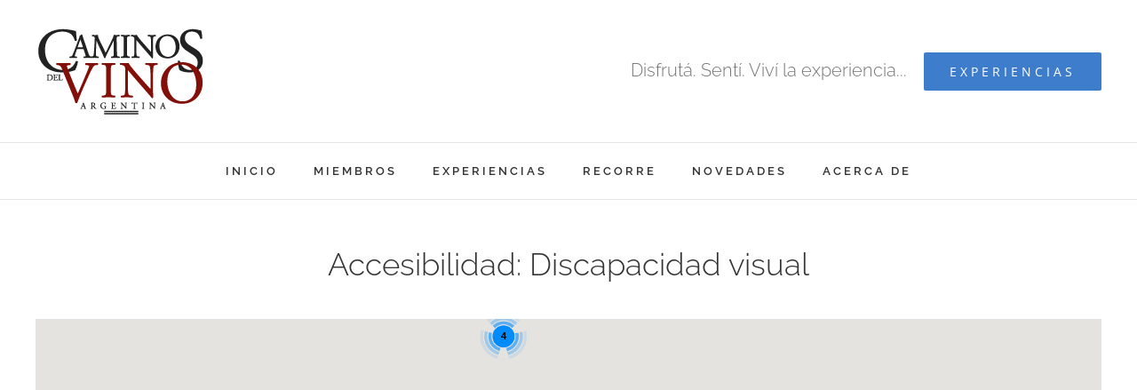

--- FILE ---
content_type: text/css
request_url: https://caminosdelvino.org.ar/wp-content/themes/caminosdelvino/style.css?ver=6.9
body_size: 2916
content:
/*
Theme Name: Caminos del Vino
Description: Template de Caminos del Vino basado en Avada.
Author: Altura
Author URI: https://altura.com.ar
Template: Avada
Version: 1.0.0
Text Domain:  Avada
*/

.cdv.page-title {
	margin: 0 auto 20px;
	font-family: "Raleway";
	font-size: 3.2em;
	color: #830f09;
}


#cdv-footer-menu {
	margin-bottom: 40px;
}

#cdv-footer-menu a {
	text-transform: uppercase;
	padding: 5px 7px;
	margin-bottom: 5px;
	font-size: 13px;
}

#cdv-footer-menu a:hover,#cdv-footer-menu a:active {
	border-bottom: 1px solid #3f7ccd !important;
}

/* Búsqueda */
#cdv-s h4 {
	font-weight: lighter;
	font-size: 1.4em;
	margin: 1em 0 0.3em 0;
	color: rgba(255, 255, 255, 1);
	font-family: Raleway, Arial, Helvetica, sans-serif;
	border-bottom: 1px solid rgba(255, 255, 255, 0.3);
	padding: 3px 5px;
}

#cdv-s {
	font-size: 0.95em;
	color: rgba(255, 255, 255, 0.6);
	line-height: 1.5;
	background: #830f09;
	padding: 30px;
}

#cdv-s .form-check {
	margin: 0 !important;
	padding: 0 5px;
}

.cdv.sopt.ub1 {
	padding-left: 20px;
	/* display: none; */
}

#cdv-s label>input {margin: 0 6px 0 0;}
#cdv-s label { margin: 0; }
#cdv-s .s.button {
	padding: 20px 5px 10px;
}

#cdv-s .s.box {
	padding: 5px 0;
}
#cdv-s span#leyenda {
	margin: 5px 7px;
	vertical-align: middle;
}
.card-title {
	margin-top: 0;
	font-size: 1.5em;
	margin-bottom: 0;
}
.sb {
	margin: 15px auto;
}
.entidades-lista {
	margin-top:30px;
}
.entidades-lista .card-footer {
	padding-left: 0.5rem;
	padding-right: 0.5rem;
}
.entidades-lista .entidad a.btn-link {
	padding-left: 0;
	padding-right: 0;
	font-size: 0.9em;
}

.entidades-lista .entidad a.btn-primary {
	margin-left: 5px;
	margin-right: 5px;
}

.entidades-lista p.cat {
	margin: 0;
	text-transform: uppercase;
	font-size: 0.9em;
	color: #999;
}

div.cdv-featheader{
	position: relative;
	height: 100px;
	width: 100%;
	background-repeat: no-repeat;
	background-size: cover;
	background-position: center center;
	background-color: #eee;
	background-image: url("/wp-content/themes/caminosdelvino/default-ent.jpg");
}
div.cdv-featlogo {
	width: 80%;
	height: 80px;
	position: absolute;
	margin: auto;
	top: 0;
	left: 0;
	right: 0;
	bottom: 0;
}

.cdv-featheader.cdv-feat-single {
	height: 30vh;
	min-height: 300px;
	max-height: 600px;
	margin-bottom: 3em;
}

img.cdv-featlogo {
	max-height: 100% !important;
	max-width: 100% !important;
	width: auto !important;
	height: auto !important;
	position: absolute;
	margin: auto;
	top: 0;
	left: 0;
	right: 0;
	bottom: 0;
}

h1.cdv-title {
	padding: 0;
	margin: 0 0 10px 0;
	font-weight: 100;
	font-family: 'Raleway';
	text-align: center;
	font-size: 3em;
	color: #830f09;	
}

ul.cdv-relacion {
	margin: 0;
	padding: 0;
	list-style: none;
}

ul.cdv-relacion>li {
	display: inline-block;
	line-height: 1.2;
}

.cdv-entidad-featured img {width: 100%;}

.cdv-entidad-featured {
	margin-bottom: 35px;
}

.cdv-relacion>li>a {
	font-family: "Raleway";
	display: inline-block;
	color: #666;
}
.cdv-relacion.archive {
	margin: 0 0 10px 0;
}
.cdv-relacion.archive>li>a {
	color: #850f09;
	padding: 0 10px 5px 0;
	font-size: 1.1rem;
}
.btn.btn-red {
	color: #fff;
	background-color: #830f09;
	border-color: #830f09;	
}

.btn.btn-red:hover {
	background-color: #b9160e;
	border-color: #b9160e;	
}

ul.cdv-relacion.single {
	text-align: center;
}
.cdv-relacion.single>li>a {
	padding: 0 20px 24px;
	font-size: 1.5em;
	/* border-top: 1px solid #666; */
	/* background-color: #f1f1f1; */
	text-transform: uppercase;
}

.cdv-relacion>li>a:hover {
	color: #3e7ccc;
}

/* Entidades > Mapa */
.cdv-mapa {
	margin-top:35px;
}
.cdv-mapa #map {
	width: 100%;
	height: 400px;
}

.cdv.infobox {
	padding: 5px;
	font-size: 12px;
	line-height: 1.2;
	color: #666;
}

.cdv.infobox p {
	margin: 0 0 7px 0;
}

.cdv.infobox p.name {
	font-size: 16px;
	font-weight: 600;
}
.cdv.infobox p.direccion {
	margin-bottom:10px;
}
.cdv.infobox .l>a {
	padding-left: 20px;
}
.cdv.infobox .l>a:before {
	font-family: 'Font Awesome 5 Free','Font Awesome 5 Brands', FontAwesome;
	display: inline-block;
	margin-left: -28px;
	width: 28px;
	text-align: center;
}

.cdv.infobox span.tipo {
	text-transform: uppercase;
	font-weight: 100;
	font-size: 11px;
	margin: 0 7px 0 0;
	vertical-align: middle;
}

/* Box */
.cdv-exp-box {
	padding: 0;
	line-height: 1.4;
	border-radius: 0.3em;
}


.cdv-exp-box>.head {
	padding: 7px 10px;
	font-size: 1em;
	text-transform: uppercase;
	text-align: center;
	background: #ececec;
	color: #333;
	font-family: Raleway;
}
.cdv-exp-box>.body {
	padding: 15px;
}
.cdv-exp-box>.head.red {
	background: #830f09;
}

.cdv-exp-price {
	text-align: center;
}

.cdv-exp-box p {
	margin: 0 0 0.5em 0;
}

div#cdv-exp-h {
	margin: 0 auto 0 auto;
	padding-bottom: 20px;
}

.cdv-exp-content {
	padding: 0;
	font-size: 1em;
	line-height: 1.5;
}

.cdv-exp-price .price {
	font-size: 1.6em;
	margin: 0;
	color: #000;
}

.cdv-exp-price .detail {
	color: #999;
	font-style: italic;
}

.cdv-exp-content h3.section {
	margin: 1em auto 0.7em;
	border-bottom: 1px solid #830f09;
	padding: 0.4em;
	font-size: 22px;
	color: #830f09;
}

.cdv-exp-content,.cdv-exp-box {
	margin-bottom:25px;
}

input.btn.cdv-boton {
	background: #830f09;
	font-weight: 100;
	border-color: #830f09;
	/*border-radius: 0;*/
	font-family: "Raleway";
}
input.btn.btn-lg.cdv-boton {
	padding-top: 20px;
	padding-bottom: 20px;
	font-family: "Open Sans", Arial, Helvetica, sans-serif;
	font-weight: 400;
	font-size: 18px;
	text-transform: uppercase;
	letter-spacing: 4px;
	border-radius:0;
}

input.btn.cdv-boton:hover,input.btn.cdv-boton:active {
	background: #b9160e;
	border-color: #b9160e;
}
article.experiencia .flexslider {
	margin-bottom:25px;
}

.cdv-exp-galeria>div {
	margin-bottom: 15px;
}

/* MODAL */
.cdv-modal {
	position: fixed;
	top: 0;
	left: 0;
	width: 100vw;
	height: 100vh;
	background: rgba(0, 0, 0, 0.3);
	z-index: 999999;
	display:none;
}
.cdv-modal div.closearea {
	position: absolute;
	top: 0;
	left: 0;
	height: 100vh;
	width: 100vw;
	z-index: 1;
}

.cdv-modal .content {
	max-width: 500px;
	width: 80vw;
	padding: 30px;
	background: #fff;
	position: absolute;
	top: 50%;
	left: 50%;
	-webkit-transform: translate(-50%, -50%);
	transform: translate(-50%, -50%);
	max-height: 90vh;
	overflow-y: auto;
	z-index: 2;
}

.cdv-modal .footer {
	text-align: center;
}
.cdv-modal #feedback {
	padding: 10px;
	margin: 0 0 20px 0;
	background: #eee;
	font-size: 0.9em;
	display:none;
}


/* ENTIDADES */
/* -- Box > Link */
.cdv-box a {
	display: inline-block;
	padding: 2px 6px;
	border-bottom: 1px solid #6660;
	margin: 0 7px 7px 7px;
	font-size: 13px;
}

.cdv-box a:hover,.cdv-box a:focus {
	color: #3e7ccc;
	/* background: #3e7ccc; */
	border-color: #3e7ccc;
}
/* -- Experiencias */
.experiencias .card {
	max-width: 350px;
	overflow: hidden;
	transition:ease 0.5s all;
}

.experiencias .card:hover {
	box-shadow: 0 0 30px 0 #0000007d;
}

img.cdv-exp-img {
}
div.cdv-exp-img-container {
	overflow:hidden;
	
}

.btn-exp {
	border-radius: 0;
	background: #222;
	border-color: #222;
}
.btn-exp:hover,.btn-exp:active,.btn-exp:focus {
	background: #3e7ccc;
	border-color: #3e7ccc;
}
div#experiencias {
	background: #830f09;
	color: rgba(255, 255, 255, 0.6);
}

div#experiencias .section {
	color: #fff;
	border-color:#ffffff8a;
}

div#experiencias .card-title {
	margin: 0;
	font-size: 1.3em;
}
div#experiencias .card {
	border: 0;
}
div.hr {
	border-bottom: 1px solid #830f09;
	margin: 10px auto;
	width: 80%;
	max-width: 500px;
}

/* -- Informacion */
.cdv-box-info>.head {
	font-size: 1.2em;
	color: #000;
	margin: 10px 0;
}

.cdv-box-info {
	padding: 0 1em 10px;
}

.cdv-box-info ul {
	margin: 0;
	padding: 0;
	list-style: none;
}

.cdv-box-info li p {
	margin: 0;
	font-size: 0.85em;
	line-height:1.2;
	color: #bbb;
}

.cdv-box-info li {
	margin-bottom: 8px;
	font-size: 0.9em;
	padding-left: 1.3em;
}
.cdv-box-info li:before {
	content: "\f00c";
	font-family:  'Font Awesome 5 Free','Font Awesome 5 Brands', FontAwesome;
	display: inline-block;
	margin-left: -1.6em;
	width: 1.3em;
    font-weight: 600;
}
.cdv-box-info .title {color: #666;}

/* -- Contacto */
.row.contacto {
	margin-top:25px;
	margin-bottom:25px;
}
.row.contacto .rwmb-map-canvas {
	margin-bottom:20px;
}
.cdv-ent-contacto {
	font-size: 15px;
	line-height: 1.5;
}
.cdv-ent-contacto p.l {
	padding-left: 28px;
	margin: 0 0 15px 0;
}

.cdv-ent-contacto, .cdv-ent-contacto p,.cdv-ent-contacto a {
	color: #666;
	font-size: 15px;
	transition:ease all 0.5s;
}

.cdv-exp-box a:hover,.cdv-ent-contacto p:hover,.cdv-ent-contacto p:hover a {
	color: #3e7ccc !important;
	border-color:#3e7ccc;
}
.cdv-exp-box a,.cdv-ent-contacto a {
	border-bottom: 1px solid #fff0;
}


.l:before {
	font-family:  'Font Awesome 5 Free','Font Awesome 5 Brands', FontAwesome;
	display: inline-block;
	margin-left: -28px;
	width: 28px;
	text-align: center;
	padding-right: 8px;
    font-weight: bold;
}

.cdv-ent-botonfl {
	float: right;
	border: 0;
	background: #f6f6f6;
	width: 60px;
	height: 60px;
	padding: 0;
	border-radius: 50%;
	line-height: 1;
	text-align: center;
	font-size: 25px;
	cursor: pointer;
	margin: -5px 10px 15px 0;
}
.cdv-ent-botonfl:hover,.cdv-ent-botonfl:focus {
	background: #830f09;
	color: #fff;
}

/* ---- RRSS */
.cdv-ent-contacto p.rs {
	padding: 0;
}
div.rs { text-align:center; }
a.rs {
	display: inline-block;
	margin: 10px 10px 10px 0;
	text-align: center;
	padding: 5px;
	width: 40px;
	font-size: 20px;
}
a.rs:hover,a.rs:active,a.rs:focus {
	background:#3e7ccc;
	color:#fff;
}



/* ETC */
.flexslider {
	margin-bottom:30px !important;
}

/* BUSCADOR */
#cdv-s .texto {
	text-align: right;
}
#cdv-s input#s {
	margin-right: 0;
}

#cdv-s button.s {
	background: #ffffff;
	color: #000;
}

#cdv-s button.s:hover,#cdv-s button.s:focus {
	background: #000;
	color: #fff;
}

/* -- Filtro ocultable */
div.filtros {
	overflow: hidden;
	display:none;
	text-align:left;
}
#cdv-s .btn.filtros {
	color: #fff;
	font-size: 14px;
}

#cdv-s .btn.filtros:hover,#cdv-s .btn.filtros:focus {
	background:#fff3;
}

/* Iconos de listas */

.l.contacto_horarios:before, .cdv.infobox .l.horario>a:before { content: "\f017"; font-weight: normal; }
.l.contacto_telefono:before, .cdv.infobox .l.tel>a:before { content: "\f095"; }
.l.contacto_direccion:before, .cdv.infobox .l.direccion>a:before { content: "\f041"; }
.l.contacto_email:before, .cdv.infobox .l.email>a:before { content: "\f0e0"; }
.l.contacto_web:before, .cdv.infobox .l.web>a:before { content: "\f108"; }


/* RESPONSIVE */


@media (max-width:991px) {
	.entidades-lista .btn-link>span {
		display:none;
	}
	.entidades-lista .btn-link {
		font-size:20px;
	}
}

@media (max-width:575px) {
	#cdv-s {
		width: 100vw;
		margin-left: -42px;
		margin-right: -40px;
	}

	#cdv-s label {
		white-space: nowrap;
	}

	.cdv-mapa {
		width: 100vw;
		height:60vh;
		margin-left: -25px !important;
		margin-right: -25px !important;
	}
	.cdv-mapa #map {
		height: 60vh;
	}
}


/* EXPERIENCIAS */
.cdv-experiencia {
	margin: 20px auto;
	padding: 0px;
}

.cdv-experiencia:hover {
	background: #eee;
}

.cdv-experiencia .mt {
	padding-top: 10px;
	padding-bottom: 10px;
}

.cdv-experiencia h3 {
	margin: 0;
	line-height: 1.1 !important;
	font-family: Raleway, Arial, Helvetica, sans-serif;
	font-size: 1.5rem;
}
@media (max-width:400px) {
	.cdv-experiencia a.btn {
		width:100%;
	}
}

--- FILE ---
content_type: text/javascript
request_url: https://caminosdelvino.org.ar/wp-content/plugins/caminosdelvino/script.js?ver=6.9
body_size: 2697
content:
var reglas = [];

jQuery( document ).ready(function() {
	/*
	jQuery(".cdv.sopt.ubicacion input").on("change", function (e) {
		var form = jQuery(this).closest("#cdv-s");
	});

	*/
	jQuery('#cdv-s input:checkbox').on("click", function (e) {
		cdv_busqueda_actualizar();
	});
	jQuery('#cdv-s input#s').on("change input propertychange", function (e) {
		cdv_busqueda_actualizar();
	});
	jQuery('#cdv-s button.filtros.ver').on("click", function (e) {
		jQuery("#cdv-s div.filtros,#cdv-s button.quitar").fadeToggle()
	});
	jQuery('#cdv-s button.filtros.quitar').on("click", function (e) {
		jQuery("#cdv-s input:checked").prop("checked",false);
		jQuery("#cdv-s input#s").val("");
		jQuery("#cdv-s div.filtros,#cdv-s button.quitar").fadeToggle();
		cdv_busqueda_actualizar();
		
	});
	jQuery('#cdv-s button.filtros.geoloc').on("click", function (e) {
		console.log("geo:start");
		if (navigator.geolocation) {
			navigator.geolocation.getCurrentPosition(
				function(pos) {
					me = {
						lat: pos.coords.latitude,
						lng: pos.coords.longitude
					};
					myloc = new google.maps.Marker({
						position: {
							lat: pos.coords.latitude,
							lng: pos.coords.longitude
						},
						map: map,
						shadow: null,
						icon: new google.maps.MarkerImage('/wp-content/themes/caminosdelvino/res/loc.gif',
						new google.maps.Size(26,26)),
						shadow: null,
						zIndex: 10000003,
						title: "Tu ubicacion",
					});
					map.panTo(me);
				},
				function(error) {
					console.log("geo:error");
				},
				{
					enableHighAccuracy: true,
					timeout: 5000,
					maximumAge: 0
				}
			);
		}
	});
	
	/* MODAL */
	
	jQuery('.cdv-exp-boton').on("click", function (e) {
		cdv_modal_exp(e.target);
	});
	jQuery('.cdv-ent-boton').on("click", function (e) {
		cdv_modal_ent(e.target);
	});
	
	jQuery('.cdv-modal .closearea').on("click", function (e) {
		jQuery(this).closest(".cdv-modal").fadeOut();
	});
	
	/* FORMULARIOS */
	var ajaxurl = "/wp-admin/admin-ajax.php";
	
	jQuery("#cdv-exp-form .send").on("click", function (e) {
		// Variables
		var formulario = jQuery(this).closest(".cdv-modal");
		var id = formulario.find("input#id").val();
		var email = formulario.find("input#email").val();
		var phone = formulario.find("input#phone").val();
		var message = formulario.find("#message").val();
		var feedback = formulario.find("#feedback");
		
		// Conservar datos para después
		Cookies.set("email", email);
		Cookies.set("phone", phone);		
		
		var data = {
			'action': 'cdv_experiencia_contact',
			'id': id,
			'email': email,
			'phone': phone,
			'message': message,
			'url': window.location.href
		};
		
		if ((data["email"]!=""||data["phone"]!="")&&data["message"]!="") {
			feedback.html("Estamos procesando tu mensaje...").fadeIn();
			jQuery.post( ajaxurl, data, function(response) {
				if(response.status==true) {
					if( feedback.filter(":visible")) { feedback.fadeOut(); }
					feedback.html("<i class=\"fas fa-thumbs-up\"></i> ¡Excelente! Hemos enviado su mensaje.").fadeIn();
					formulario.find("button.closearea").html("Cerrar");
				} else {
					feedback.html("<i class=\"fas fa-exclamation-triangle\"></i> Inténtelo de nuevo en unos minutos. O contáctese por otro medio.").fadeIn();
				}
			},'json');
		} else {
			feedback.html("<i class=\"fas fa-exclamation-triangle\"></i> Complete los datos necesarios.").fadeIn();
		}
		
		
	});
	
	jQuery("#cdv-ent-form .send").on("click", function (e) {
		// Variables
		var formulario = jQuery(this).closest(".cdv-modal");
		var id = formulario.find("input#id").val();
		var email = formulario.find("input#email").val();
		var phone = formulario.find("input#phone").val();
		var message = formulario.find("#message").val();
		var feedback = formulario.find("#feedback");
		
		// Conservar datos para después
		Cookies.set("email", email);
		Cookies.set("phone", phone);		
		
		var data = {
			'action': 'cdv_entidad_contact',
			'id': id,
			'email': email,
			'phone': phone,
			'message': message,
			'url': window.location.href
		};
		
		if ((data["email"]!=""||data["phone"]!="")&&data["message"]!="") {
			feedback.html("Estamos procesando tu mensaje...").fadeIn();
			jQuery.post( ajaxurl, data, function(response) {
				if(response.status==true) {
					if( feedback.filter(":visible")) { feedback.fadeOut(); }
					feedback.html("<i class=\"fas fa-thumbs-up\"></i> ¡Excelente! Hemos enviado su mensaje.").fadeIn();
					formulario.find("button.closearea").html("Cerrar");
				} else {
					feedback.html("<i class=\"fas fa-exclamation-triangle\"></i> Inténtelo de nuevo en unos minutos. O contáctese por otro medio.").fadeIn();
				}
			},'json');
		} else {
			feedback.html("<i class=\"fas fa-exclamation-triangle\"></i> Complete los datos necesarios.").fadeIn();
		}
		
		
	});
	
	
	
});
/* FORMULARIOS */
function cdv_modal_ent (e) {
	var formulario = jQuery("#cdv-ent-form");
	formulario.fadeIn();
	formulario.find("button.closearea").html("Volver");
	formulario.find("input#email").val(Cookies.get("email"));
	console.log(formulario);
	console.log(formulario.find("input#email"));
	formulario.find("input#phone").val(Cookies.get("phone"));
	if(jQuery(e).hasClass("interes")) { formulario.find("#message").val(""); } else { formulario.find("#message").val(""); }
	
}
function cdv_modal_exp (e) {
	var formulario = jQuery("#cdv-exp-form");
	formulario.fadeIn();
	formulario.find("button.closearea").html("Volver");
	formulario.find("input#email").val(Cookies.get("email"));
	formulario.find("input#phone").val(Cookies.get("phone"));
	if(jQuery(e).hasClass("interes")) { formulario.find("#message").val("Me interesa esta experiencia."); } else { formulario.find("#message").val(""); }
}

jQuery(".entidades-lista .listafiltros").hasClass("mendoza")



/* BUSQUEDA */
function cdv_busqueda_actualizar ( formulario ) {
	if (formulario==null) { var formulario = jQuery("#cdv-s"); }
	jQuery("input.level0:checkbox").removeClass( "ignore");
	
	// Seleccionó entidad = bodega.
	if (formulario.find("input#bodega:checked").length>0) {
		formulario.find(".sopt.envios").parent().fadeIn().find("input:checkbox");
	} else {
		formulario.find(".sopt.envios").parent().fadeOut().find("input:checkbox").prop( "checked", false );
	}
	
	// Mostrar ubicaciones internas si se selecciona una superior
	formulario.find("input.level0:checkbox").each( function (i) {
		if(this.checked===true) {
			jQuery(this).closest(".ub0").find(".ub1").fadeIn();
		} else {
			jQuery(this).closest(".ub0").find(".ub1").fadeOut().find("input:checkbox").prop( "checked", false );
		}
	});
	
	// Marca ubicacion superior si se selecciona la interna y lo quita del filtrado
	formulario.find("input.level1:checkbox").each( function (i) {
		if(this.checked===true) {
			jQuery(this).closest(".ub0").find("input.level0:checkbox").prop( "checked", true ).addClass( "ignore");
		}
	});
	
	// Oculta todo y muestra solo resultados:
	var entidades = jQuery(".entidades-lista");
	var keyword = formulario.find("#s").val();
	var filtros = ".listafiltros";
	var filtrado = false;

	var universo = entidades.find(".listafiltros").parent();
	var muestra = universo;
	
	if(jQuery("form input:checked").not("input.ignore").length>0) { // Si hay filtros
		
		// Construccion de filtros
		reglas = [];
		jQuery("form input:checked[name=post_type]").each(function () { filtros += "."+this.id; });
		
		
		
		jQuery("form input[name^='post_type']:checked").each( function () { // post_type
			reglas.push("."+this.value); // Crea una regla por cada tipo.
		}); 
		if(reglas.length==0) { reglas.push("") } // Si no se selecciona tipo.
		
		var temporales = [];
		var cadena = "";
		var temporal = jQuery("form input[name^='ubicacion']:checked").not("input.ignore");
		if (temporal.length>0) {
			// Hay filtros de este tipo
			
			// Loop para cada filtro
			temporal.each( function (ia) { // ubicacion
				
				// Loop para cada regla
				for(i=0;i<reglas.length;i++) { // Esta ubicación la vamos a agregar a cada regla
					temporales.push(reglas[i]+"."+this.value); // Agrega a reglas existentes
				}
			});
			reglas = temporales; // Efectiviza nuevas reglas
			temporales = []; cadena = ""; // Reset varios
		}
		
		var temporal = jQuery("form input[name^='idioma']:checked");
		if (temporal.length>0) {
			// Hay filtros de este tipo
			
			// Agrega cada filtro a cadena de filtros
			temporal.each( function () { cadena += "."+this.value; });

			// Loop para cada regla
			for(i=0;i<reglas.length;i++) { // La vamos a agregar a cada regla
				temporales.push(reglas[i]+cadena); // Agrega cadena a la regla
			}
			
			reglas = temporales; // Efectiviza nuevas reglas
			temporales = []; cadena = ""; // Reset varios
		}
		
		
		var temporal = jQuery("form input[name^='servicios']:checked");
		if (temporal.length>0) {
			// Hay filtros de este tipo
			
			// Agrega cada filtro a cadena de filtros
			temporal.each( function () { cadena += "."+this.value; });

			// Loop para cada regla
			for(i=0;i<reglas.length;i++) { // La vamos a agregar a cada regla
				temporales.push(reglas[i]+cadena); // Agrega cadena a la regla
			}
			
			reglas = temporales; // Efectiviza nuevas reglas
			temporales = []; cadena = ""; // Reset varios
		}
		
		
		var temporal = jQuery("form input[name^='accesibilidad']:checked");
		if (temporal.length>0) {
			// Hay filtros de este tipo
			
			// Agrega cada filtro a cadena de filtros
			temporal.each( function () { cadena += "."+this.value; });

			// Loop para cada regla
			for(i=0;i<reglas.length;i++) { // La vamos a agregar a cada regla
				temporales.push(reglas[i]+cadena); // Agrega cadena a la regla
			}
			
			reglas = temporales; // Efectiviza nuevas reglas
			temporales = []; cadena = ""; // Reset varios
		}
		
		
		var temporal = jQuery("form input[name^='envios']:checked");
		if (temporal.length>0) {
			// Hay filtros de este tipo
			
			// Agrega cada filtro a cadena de filtros
			temporal.each( function () { cadena += "."+this.value; });

			// Loop para cada regla
			for(i=0;i<reglas.length;i++) { // La vamos a agregar a cada regla
				if(reglas[i].indexOf(".tbodega")!==-1) { // Solo si se trata de bodega
					temporales.push(reglas[i]+cadena); // Agrega cadena a la regla
				} else {
					temporales.push(reglas[i]); // Conserva la cadena sin modificaciones
				}
			}
			
			reglas = temporales; // Efectiviza nuevas reglas
			temporales = []; cadena = ""; // Reset varios
		}
		
		
		var selector = "";
		
		
		// Filtrado según las reglas
		for(i=0;i<reglas.length;i++) {
			if(i==0) {
				selector = reglas[i];
			} else {
				selector += ", "+reglas[i];
			}
		}
		muestra = entidades.find(selector).parent();
		//console.log(selector);
		//console.log(muestra);	
		
		filtrado = true;
		console.log(filtrado);
	}
	
	// Busqueda por	 keyword (s)
	if (keyword != "") {
		//console.log("Keyword: "+keyword);
		muestra = muestra.filter( function () {
			return jQuery(this).find(".card-body").text().toLowerCase().indexOf( keyword.toLowerCase() ) >= 0;
		});
		filtrado = true;
		console.log(filtrado);
	}
	
		
	//console.log(filtros);
	// Muestra resultados
	universo.hide();
	muestra.show();
	
	// Y si hay mapa, actualiza los marcadores
	if(jQuery(".cdv-mapa:visible").length>0) {
		// Oculta todos los marcadores
		markers.forEach(function (marker,index) { marker.setVisible(false) });
		// Limpia marcadores del cluster
		markerClusterer.clearMarkers();
		// Muestra solo los resultados
		muestra.each( function() {
			id = asociaciones[jQuery(this).data("id")];	
			markers[id].setVisible(true);
			// Agrega el marcador al cluster (no necesita repaint() )
			markerClusterer.addMarker(markers[id]);
		});
		
	}

	// Por ultimo, agrega leyenda en formulario de busqueda
	if(filtrado==true) {
		formulario.find("#leyenda").text("Se encontraron "+muestra.length+" que cumplen estos criterios (total de "+universo.length+").");
	} else {
		formulario.find("#leyenda").text("");
	}
	
}